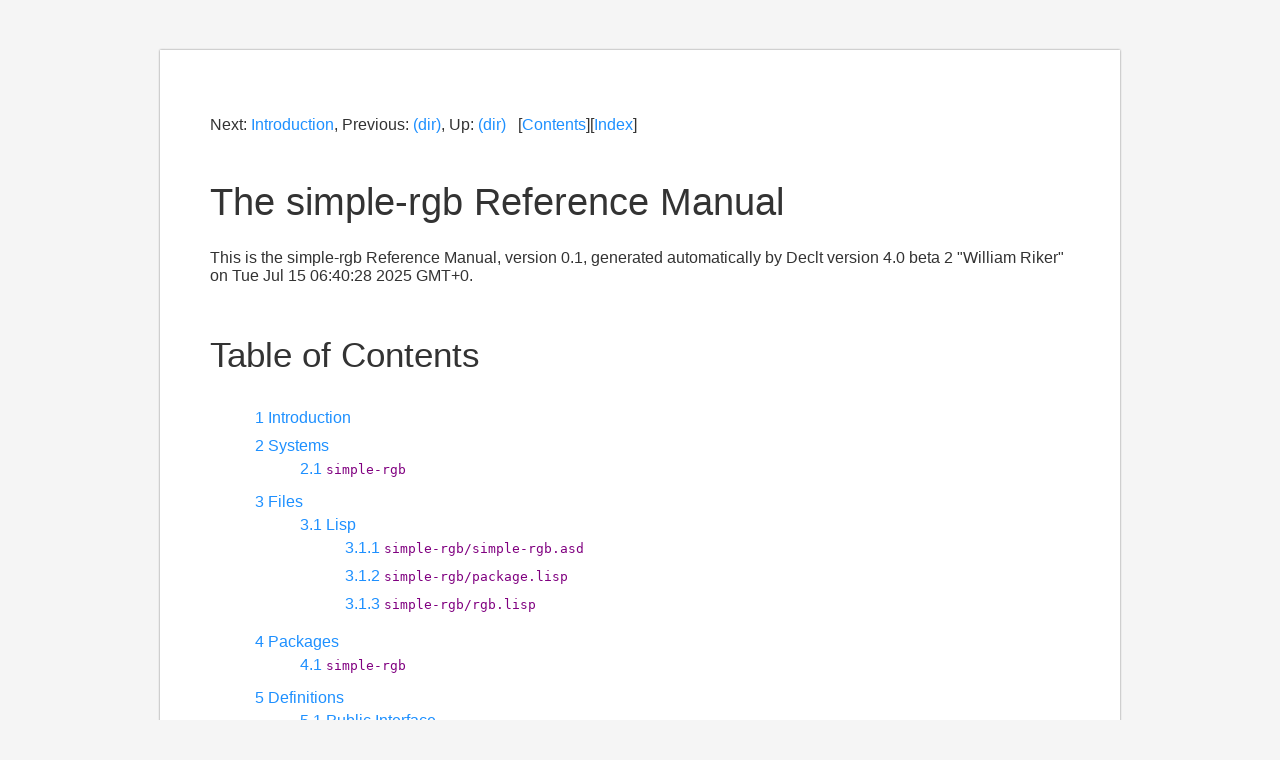

--- FILE ---
content_type: text/html; charset=utf-8
request_url: https://quickref.common-lisp.net/simple-rgb.html
body_size: 6332
content:
<!DOCTYPE html>
<html>
<!-- Created by GNU Texinfo 7.0, https://www.gnu.org/software/texinfo/ -->
<head>
<meta http-equiv="Content-Type" content="text/html; charset=utf-8">
<title>The simple-rgb Reference Manual</title>

<meta name="description" content="The simple-rgb Reference Manual, version 0.1.">
<meta name="keywords" content="The simple-rgb Reference Manual">
<meta name="resource-type" content="document">
<meta name="distribution" content="global">
<meta name="Generator" content="makeinfo">
<meta name="viewport" content="width=device-width,initial-scale=1">

<link href="#Top" rel="start" title="Top">
<link href="#Indexes" rel="index" title="Indexes">
<link href="#SEC_Contents" rel="contents" title="Table of Contents">
<link href="dir.html#Top" rel="up" title="(dir)">
<link href="#Introduction" rel="next" title="Introduction">
<link href="dir.html#Top" rel="prev" title="(dir)">
<style type="text/css">
<!--
a.copiable-link {visibility: hidden; text-decoration: none; line-height: 0em}
a.summary-letter-printindex {text-decoration: none}
span.r {font-family: initial; font-weight: normal; font-style: normal}
span:hover a.copiable-link {visibility: visible}
strong.def-name {font-family: monospace; font-weight: bold; font-size: larger}
td.printindex-index-entry {vertical-align: top}
td.printindex-index-section {vertical-align: top}
th.entries-header-printindex {text-align:left}
th.sections-header-printindex {text-align:left}
ul.mark-bullet {list-style-type: disc}
ul.toc-numbered-mark {list-style: none}
-->
</style>
<link rel="stylesheet" type="text/css" href="./document.css">


</head>

<body lang="en">










































<div class="top-level-extent" id="Top">
<div class="nav-panel">
<p>
Next: <a href="#Introduction" accesskey="n" rel="next">Introduction</a>, Previous: <a href="dir.html#Top" accesskey="p" rel="prev">(dir)</a>, Up: <a href="dir.html#Top" accesskey="u" rel="up">(dir)</a> &nbsp; [<a href="#SEC_Contents" title="Table of contents" rel="contents">Contents</a>][<a href="#Indexes" title="Index" rel="index">Index</a>]</p>
</div>
<h1 class="top" id="The-simple_002drgb-Reference-Manual">The simple-rgb Reference Manual</h1>
<p>This is the simple-rgb Reference Manual, version 0.1,
generated automatically by Declt version 4.0 beta 2 &quot;William Riker&quot;
on Tue Jul 15 06:40:28 2025 GMT+0.
</p>



<div class="element-contents" id="SEC_Contents">
<h2 class="contents-heading">Table of Contents</h2>

<div class="contents">

<ul class="toc-numbered-mark">
  <li><a id="toc-Introduction-1" href="#Introduction">1 Introduction</a></li>
  <li><a id="toc-Systems-1" href="#Systems">2 Systems</a>
  <ul class="toc-numbered-mark">
    <li><a id="toc-simple_002drgb" href="#The-simple_002drgb-system">2.1 <code class="t">simple-rgb</code></a></li>
  </ul></li>
  <li><a id="toc-Files-1" href="#Files">3 Files</a>
  <ul class="toc-numbered-mark">
    <li><a id="toc-Lisp" href="#Lisp-files">3.1 Lisp</a>
    <ul class="toc-numbered-mark">
      <li><a id="toc-simple_002drgb_002fsimple_002drgb_002easd" href="#The-simple_002drgb_002fsimple_002drgb_2024asd-file">3.1.1 <code class="t">simple-rgb/simple-rgb.asd</code></a></li>
      <li><a id="toc-simple_002drgb_002fpackage_002elisp" href="#The-simple_002drgb_002fpackage_2024lisp-file">3.1.2 <code class="t">simple-rgb/package.lisp</code></a></li>
      <li><a id="toc-simple_002drgb_002frgb_002elisp" href="#The-simple_002drgb_002frgb_2024lisp-file">3.1.3 <code class="t">simple-rgb/rgb.lisp</code></a></li>
    </ul></li>
  </ul></li>
  <li><a id="toc-Packages-1" href="#Packages">4 Packages</a>
  <ul class="toc-numbered-mark">
    <li><a id="toc-simple_002drgb-1" href="#The-simple_002drgb-package">4.1 <code class="t">simple-rgb</code></a></li>
  </ul></li>
  <li><a id="toc-Definitions-1" href="#Definitions">5 Definitions</a>
  <ul class="toc-numbered-mark">
    <li><a id="toc-Public-Interface-1" href="#Public-Interface">5.1 Public Interface</a>
    <ul class="toc-numbered-mark">
      <li><a id="toc-Ordinary-functions" href="#Public-ordinary-functions">5.1.1 Ordinary functions</a></li>
      <li><a id="toc-Conditions" href="#Public-conditions">5.1.2 Conditions</a></li>
      <li><a id="toc-Types" href="#Public-types">5.1.3 Types</a></li>
    </ul></li>
    <li><a id="toc-Internals-1" href="#Internals">5.2 Internals</a>
    <ul class="toc-numbered-mark">
      <li><a id="toc-Special-variables" href="#Private-special-variables">5.2.1 Special variables</a></li>
      <li><a id="toc-Generic-functions" href="#Private-generic-functions">5.2.2 Generic functions</a></li>
    </ul></li>
  </ul></li>
  <li><a id="toc-Indexes-1" href="#Indexes">Appendix A Indexes</a>
  <ul class="toc-numbered-mark">
    <li><a id="toc-Concepts" href="#Concept-index" rel="index">A.1 Concepts</a></li>
    <li><a id="toc-Functions" href="#Function-index" rel="index">A.2 Functions</a></li>
    <li><a id="toc-Variables" href="#Variable-index" rel="index">A.3 Variables</a></li>
    <li><a id="toc-Data-types" href="#Data-type-index" rel="index">A.4 Data types</a></li>
  </ul></li>
</ul>
</div>
</div>
<hr>
<div class="chapter-level-extent" id="Introduction">
<div class="nav-panel">
<p>
Next: <a href="#Systems" accesskey="n" rel="next">Systems</a>, Previous: <a href="#Top" accesskey="p" rel="prev">The simple-rgb Reference Manual</a>, Up: <a href="#Top" accesskey="u" rel="up">The simple-rgb Reference Manual</a> &nbsp; [<a href="#SEC_Contents" title="Table of contents" rel="contents">Contents</a>][<a href="#Indexes" title="Index" rel="index">Index</a>]</p>
</div>
<h2 class="chapter" id="Introduction-1">1 Introduction</h2>



<hr>
</div>
<div class="chapter-level-extent" id="Systems">
<div class="nav-panel">
<p>
Next: <a href="#Files" accesskey="n" rel="next">Files</a>, Previous: <a href="#Introduction" accesskey="p" rel="prev">Introduction</a>, Up: <a href="#Top" accesskey="u" rel="up">The simple-rgb Reference Manual</a> &nbsp; [<a href="#SEC_Contents" title="Table of contents" rel="contents">Contents</a>][<a href="#Indexes" title="Index" rel="index">Index</a>]</p>
</div>
<h2 class="chapter" id="Systems-1">2 Systems</h2>
<p>The main system appears first, followed by any subsystem dependency.
</p>


<ul class="mini-toc">
<li><a href="#The-simple_002drgb-system" accesskey="1"><code class="t">simple-rgb</code></a></li>
</ul>
<hr>
<div class="section-level-extent" id="The-simple_002drgb-system">
<div class="nav-panel">
<p>
Previous: <a href="#Systems" accesskey="p" rel="prev">Systems</a>, Up: <a href="#Systems" accesskey="u" rel="up">Systems</a> &nbsp; [<a href="#SEC_Contents" title="Table of contents" rel="contents">Contents</a>][<a href="#Indexes" title="Index" rel="index">Index</a>]</p>
</div>
<h3 class="section" id="simple_002drgb">2.1 <code class="t">simple-rgb</code></h3>
<a class="anchor" id="g_t_27681_2769"></a><a class="index-entry-id" id="index-simple_002drgb"></a>
<a class="index-entry-id" id="index-System_002c-simple_002drgb"></a>
<p>simple manipulation of {X|HT}ML RGB values
</p><dl class="table">
<dt><strong class="strong">Maintainer</strong></dt>
<dd><p>William S. Annis &lt;<a class="email" href="mailto:wm.annis@gmail.com">wm.annis@gmail.com</a>&gt;
</p></dd>
<dt><strong class="strong">Author</strong></dt>
<dd><p>William S. Annis &lt;<a class="email" href="mailto:wm.annis@gmail.com">wm.annis@gmail.com</a>&gt;
</p></dd>
<dt><strong class="strong">License</strong></dt>
<dd><p>MIT
</p></dd>
<dt><strong class="strong">Version</strong></dt>
<dd><p>0.1
</p></dd>
<dt><strong class="strong">Source</strong></dt>
<dd><p><a class="ref" href="#g_t_27682_2769"><code class="t">simple-rgb.asd</code></a>.
</p></dd>
<dt><strong class="strong">Child Components</strong></dt>
<dd><ul class="itemize mark-bullet">
<li><a class="ref" href="#g_t_27683_2769"><code class="t">package.lisp</code></a> (file).
</li><li><a class="ref" href="#g_t_27684_2769"><code class="t">rgb.lisp</code></a> (file).
</li></ul>
</dd>
</dl>



<hr>
</div>
</div>
<div class="chapter-level-extent" id="Files">
<div class="nav-panel">
<p>
Next: <a href="#Packages" accesskey="n" rel="next">Packages</a>, Previous: <a href="#Systems" accesskey="p" rel="prev">Systems</a>, Up: <a href="#Top" accesskey="u" rel="up">The simple-rgb Reference Manual</a> &nbsp; [<a href="#SEC_Contents" title="Table of contents" rel="contents">Contents</a>][<a href="#Indexes" title="Index" rel="index">Index</a>]</p>
</div>
<h2 class="chapter" id="Files-1">3 Files</h2>
<p>Files are sorted by type and then listed depth-first from the systems
components trees.
</p>


<ul class="mini-toc">
<li><a href="#Lisp-files" accesskey="1">Lisp</a></li>
</ul>
<hr>
<div class="section-level-extent" id="Lisp-files">
<div class="nav-panel">
<p>
Previous: <a href="#Files" accesskey="p" rel="prev">Files</a>, Up: <a href="#Files" accesskey="u" rel="up">Files</a> &nbsp; [<a href="#SEC_Contents" title="Table of contents" rel="contents">Contents</a>][<a href="#Indexes" title="Index" rel="index">Index</a>]</p>
</div>
<h3 class="section" id="Lisp">3.1 Lisp</h3>

<ul class="mini-toc">
<li><a href="#The-simple_002drgb_002fsimple_002drgb_2024asd-file" accesskey="1"><code class="t">simple-rgb/simple-rgb.asd</code></a></li>
<li><a href="#The-simple_002drgb_002fpackage_2024lisp-file" accesskey="2"><code class="t">simple-rgb/package.lisp</code></a></li>
<li><a href="#The-simple_002drgb_002frgb_2024lisp-file" accesskey="3"><code class="t">simple-rgb/rgb.lisp</code></a></li>
</ul>
<hr>
<div class="subsection-level-extent" id="The-simple_002drgb_002fsimple_002drgb_2024asd-file">
<div class="nav-panel">
<p>
Next: <a href="#The-simple_002drgb_002fpackage_2024lisp-file" accesskey="n" rel="next"><code class="t">simple-rgb/package.lisp</code></a>, Previous: <a href="#Lisp-files" accesskey="p" rel="prev">Lisp</a>, Up: <a href="#Lisp-files" accesskey="u" rel="up">Lisp</a> &nbsp; [<a href="#SEC_Contents" title="Table of contents" rel="contents">Contents</a>][<a href="#Indexes" title="Index" rel="index">Index</a>]</p>
</div>
<h4 class="subsection" id="simple_002drgb_002fsimple_002drgb_002easd">3.1.1 <code class="t">simple-rgb/simple-rgb.asd</code></h4>
<a class="anchor" id="g_t_27682_2769"></a><a class="index-entry-id" id="index-simple_002drgb_002easd"></a>
<a class="index-entry-id" id="index-File_002c-simple_002drgb_002easd"></a>
<dl class="table">
<dt><strong class="strong">Source</strong></dt>
<dd><p><a class="ref" href="#g_t_27682_2769"><code class="t">simple-rgb.asd</code></a>.
</p></dd>
<dt><strong class="strong">Parent Component</strong></dt>
<dd><p><a class="ref" href="#g_t_27681_2769"><code class="t">simple-rgb</code></a> (system).
</p></dd>
<dt><strong class="strong">ASDF Systems</strong></dt>
<dd><p><a class="ref" href="#g_t_27681_2769"><code class="t">simple-rgb</code></a>.
</p></dd>
</dl>

<hr>
</div>
<div class="subsection-level-extent" id="The-simple_002drgb_002fpackage_2024lisp-file">
<div class="nav-panel">
<p>
Next: <a href="#The-simple_002drgb_002frgb_2024lisp-file" accesskey="n" rel="next"><code class="t">simple-rgb/rgb.lisp</code></a>, Previous: <a href="#The-simple_002drgb_002fsimple_002drgb_2024asd-file" accesskey="p" rel="prev"><code class="t">simple-rgb/simple-rgb.asd</code></a>, Up: <a href="#Lisp-files" accesskey="u" rel="up">Lisp</a> &nbsp; [<a href="#SEC_Contents" title="Table of contents" rel="contents">Contents</a>][<a href="#Indexes" title="Index" rel="index">Index</a>]</p>
</div>
<h4 class="subsection" id="simple_002drgb_002fpackage_002elisp">3.1.2 <code class="t">simple-rgb/package.lisp</code></h4>
<a class="anchor" id="g_t_27683_2769"></a><a class="index-entry-id" id="index-package_002elisp"></a>
<a class="index-entry-id" id="index-File_002c-package_002elisp"></a>
<dl class="table">
<dt><strong class="strong">Source</strong></dt>
<dd><p><a class="ref" href="#g_t_27682_2769"><code class="t">simple-rgb.asd</code></a>.
</p></dd>
<dt><strong class="strong">Parent Component</strong></dt>
<dd><p><a class="ref" href="#g_t_27681_2769"><code class="t">simple-rgb</code></a> (system).
</p></dd>
<dt><strong class="strong">Packages</strong></dt>
<dd><p><a class="ref" href="#g_t_27685_2769"><code class="t">simple-rgb</code></a>.
</p></dd>
</dl>

<hr>
</div>
<div class="subsection-level-extent" id="The-simple_002drgb_002frgb_2024lisp-file">
<div class="nav-panel">
<p>
Previous: <a href="#The-simple_002drgb_002fpackage_2024lisp-file" accesskey="p" rel="prev"><code class="t">simple-rgb/package.lisp</code></a>, Up: <a href="#Lisp-files" accesskey="u" rel="up">Lisp</a> &nbsp; [<a href="#SEC_Contents" title="Table of contents" rel="contents">Contents</a>][<a href="#Indexes" title="Index" rel="index">Index</a>]</p>
</div>
<h4 class="subsection" id="simple_002drgb_002frgb_002elisp">3.1.3 <code class="t">simple-rgb/rgb.lisp</code></h4>
<a class="anchor" id="g_t_27684_2769"></a><a class="index-entry-id" id="index-rgb_002elisp"></a>
<a class="index-entry-id" id="index-File_002c-rgb_002elisp"></a>
<dl class="table">
<dt><strong class="strong">Dependency</strong></dt>
<dd><p><a class="ref" href="#g_t_27683_2769"><code class="t">package.lisp</code></a> (file).
</p></dd>
<dt><strong class="strong">Source</strong></dt>
<dd><p><a class="ref" href="#g_t_27682_2769"><code class="t">simple-rgb.asd</code></a>.
</p></dd>
<dt><strong class="strong">Parent Component</strong></dt>
<dd><p><a class="ref" href="#g_t_27681_2769"><code class="t">simple-rgb</code></a> (system).
</p></dd>
<dt><strong class="strong">Public Interface</strong></dt>
<dd><ul class="itemize mark-bullet">
<li><a class="ref" href="#g_t_27688_2769"><code class="t">complement-rgb</code></a> (function).
</li><li><a class="ref" href="#g_t_276815_2769"><code class="t">contrast-rgb</code></a> (function).
</li><li><a class="ref" href="#g_t_276810_2769"><code class="t">darken-rgb</code></a> (function).
</li><li><a class="ref" href="#g_t_27686_2769"><code class="t">darken-rgb!</code></a> (function).
</li><li><a class="ref" href="#g_t_27689_2769"><code class="t">greyscale-rgb</code></a> (function).
</li><li><a class="ref" href="#g_t_276817_2769"><code class="t">hsv</code></a> (function).
</li><li><a class="ref" href="#g_t_276818_2769"><code class="t">hsv</code></a> (type).
</li><li><a class="ref" href="#g_t_276826_2769"><code class="t">hsv-&gt;rgb</code></a> (function).
</li><li><a class="ref" href="#g_t_276811_2769"><code class="t">hsv-type-error</code></a> (condition).
</li><li><a class="ref" href="#g_t_276823_2769"><code class="t">invert-rgb</code></a> (function).
</li><li><a class="ref" href="#g_t_276813_2769"><code class="t">lighten-rgb</code></a> (function).
</li><li><a class="ref" href="#g_t_27687_2769"><code class="t">lighten-rgb!</code></a> (function).
</li><li><a class="ref" href="#g_t_276821_2769"><code class="t">mix-rgb</code></a> (function).
</li><li><a class="ref" href="#g_t_276824_2769"><code class="t">mix-rgb!</code></a> (function).
</li><li><a class="ref" href="#g_t_276814_2769"><code class="t">parse</code></a> (function).
</li><li><a class="ref" href="#g_t_276819_2769"><code class="t">rgb</code></a> (function).
</li><li><a class="ref" href="#g_t_276820_2769"><code class="t">rgb</code></a> (type).
</li><li><a class="ref" href="#g_t_276827_2769"><code class="t">rgb-&gt;hsv</code></a> (function).
</li><li><a class="ref" href="#g_t_276822_2769"><code class="t">rgb=</code></a> (function).
</li><li><a class="ref" href="#g_t_276828_2769"><code class="t">rotate-hsv</code></a> (function).
</li><li><a class="ref" href="#g_t_276816_2769"><code class="t">rotate-rgb</code></a> (function).
</li><li><a class="ref" href="#g_t_276825_2769"><code class="t">xmlify-rgb</code></a> (function).
</li></ul>
</dd>
<dt><strong class="strong">Internals</strong></dt>
<dd><ul class="itemize mark-bullet">
<li><a class="ref" href="#g_t_276829_2769"><code class="t">+rgb-black+</code></a> (special variable).
</li><li><a class="ref" href="#g_t_276830_2769"><code class="t">+rgb-white+</code></a> (special variable).
</li><li><a class="ref" href="#g_t_276832_2769"><code class="t">bugged-hsv-vector</code></a> (reader method).
</li><li><a class="ref" href="#g_t_276834_2769"><code class="t">(setf bugged-hsv-vector)</code></a> (writer method).
</li></ul>
</dd>
</dl>



<hr>
</div>
</div>
</div>
<div class="chapter-level-extent" id="Packages">
<div class="nav-panel">
<p>
Next: <a href="#Definitions" accesskey="n" rel="next">Definitions</a>, Previous: <a href="#Files" accesskey="p" rel="prev">Files</a>, Up: <a href="#Top" accesskey="u" rel="up">The simple-rgb Reference Manual</a> &nbsp; [<a href="#SEC_Contents" title="Table of contents" rel="contents">Contents</a>][<a href="#Indexes" title="Index" rel="index">Index</a>]</p>
</div>
<h2 class="chapter" id="Packages-1">4 Packages</h2>
<p>Packages are listed by definition order.
</p>


<ul class="mini-toc">
<li><a href="#The-simple_002drgb-package" accesskey="1"><code class="t">simple-rgb</code></a></li>
</ul>
<hr>
<div class="section-level-extent" id="The-simple_002drgb-package">
<div class="nav-panel">
<p>
Previous: <a href="#Packages" accesskey="p" rel="prev">Packages</a>, Up: <a href="#Packages" accesskey="u" rel="up">Packages</a> &nbsp; [<a href="#SEC_Contents" title="Table of contents" rel="contents">Contents</a>][<a href="#Indexes" title="Index" rel="index">Index</a>]</p>
</div>
<h3 class="section" id="simple_002drgb-1">4.1 <code class="t">simple-rgb</code></h3>
<a class="anchor" id="g_t_27685_2769"></a><a class="index-entry-id" id="index-simple_002drgb-1"></a>
<a class="index-entry-id" id="index-Package_002c-simple_002drgb"></a>
<dl class="table">
<dt><strong class="strong">Source</strong></dt>
<dd><p><a class="ref" href="#g_t_27683_2769"><code class="t">package.lisp</code></a>.
</p></dd>
<dt><strong class="strong">Nickname</strong></dt>
<dd><p><code class="t">rgb</code>
</p></dd>
<dt><strong class="strong">Use List</strong></dt>
<dd><p><code class="t">common-lisp</code>.
</p></dd>
<dt><strong class="strong">Public Interface</strong></dt>
<dd><ul class="itemize mark-bullet">
<li><a class="ref" href="#g_t_27688_2769"><code class="t">complement-rgb</code></a> (function).
</li><li><a class="ref" href="#g_t_276815_2769"><code class="t">contrast-rgb</code></a> (function).
</li><li><a class="ref" href="#g_t_276810_2769"><code class="t">darken-rgb</code></a> (function).
</li><li><a class="ref" href="#g_t_27686_2769"><code class="t">darken-rgb!</code></a> (function).
</li><li><a class="ref" href="#g_t_27689_2769"><code class="t">greyscale-rgb</code></a> (function).
</li><li><a class="ref" href="#g_t_276817_2769"><code class="t">hsv</code></a> (function).
</li><li><a class="ref" href="#g_t_276818_2769"><code class="t">hsv</code></a> (type).
</li><li><a class="ref" href="#g_t_276826_2769"><code class="t">hsv-&gt;rgb</code></a> (function).
</li><li><a class="ref" href="#g_t_276811_2769"><code class="t">hsv-type-error</code></a> (condition).
</li><li><a class="ref" href="#g_t_276823_2769"><code class="t">invert-rgb</code></a> (function).
</li><li><a class="ref" href="#g_t_276813_2769"><code class="t">lighten-rgb</code></a> (function).
</li><li><a class="ref" href="#g_t_27687_2769"><code class="t">lighten-rgb!</code></a> (function).
</li><li><a class="ref" href="#g_t_276821_2769"><code class="t">mix-rgb</code></a> (function).
</li><li><a class="ref" href="#g_t_276824_2769"><code class="t">mix-rgb!</code></a> (function).
</li><li><a class="ref" href="#g_t_276814_2769"><code class="t">parse</code></a> (function).
</li><li><a class="ref" href="#g_t_276819_2769"><code class="t">rgb</code></a> (function).
</li><li><a class="ref" href="#g_t_276820_2769"><code class="t">rgb</code></a> (type).
</li><li><a class="ref" href="#g_t_276827_2769"><code class="t">rgb-&gt;hsv</code></a> (function).
</li><li><a class="ref" href="#g_t_276822_2769"><code class="t">rgb=</code></a> (function).
</li><li><a class="ref" href="#g_t_276828_2769"><code class="t">rotate-hsv</code></a> (function).
</li><li><a class="ref" href="#g_t_276816_2769"><code class="t">rotate-rgb</code></a> (function).
</li><li><a class="ref" href="#g_t_276825_2769"><code class="t">xmlify-rgb</code></a> (function).
</li></ul>
</dd>
<dt><strong class="strong">Internals</strong></dt>
<dd><ul class="itemize mark-bullet">
<li><a class="ref" href="#g_t_276829_2769"><code class="t">+rgb-black+</code></a> (special variable).
</li><li><a class="ref" href="#g_t_276830_2769"><code class="t">+rgb-white+</code></a> (special variable).
</li><li><a class="ref" href="#g_t_276831_2769"><code class="t">bugged-hsv-vector</code></a> (generic reader).
</li><li><a class="ref" href="#g_t_276833_2769"><code class="t">(setf bugged-hsv-vector)</code></a> (generic writer).
</li></ul>
</dd>
</dl>



<hr>
</div>
</div>
<div class="chapter-level-extent" id="Definitions">
<div class="nav-panel">
<p>
Next: <a href="#Indexes" accesskey="n" rel="next">Indexes</a>, Previous: <a href="#Packages" accesskey="p" rel="prev">Packages</a>, Up: <a href="#Top" accesskey="u" rel="up">The simple-rgb Reference Manual</a> &nbsp; [<a href="#SEC_Contents" title="Table of contents" rel="contents">Contents</a>][<a href="#Indexes" title="Index" rel="index">Index</a>]</p>
</div>
<h2 class="chapter" id="Definitions-1">5 Definitions</h2>
<p>Definitions are sorted by export status, category, package, and then by
lexicographic order.
</p>


<ul class="mini-toc">
<li><a href="#Public-Interface" accesskey="1">Public Interface</a></li>
<li><a href="#Internals" accesskey="2">Internals</a></li>
</ul>
<hr>
<div class="section-level-extent" id="Public-Interface">
<div class="nav-panel">
<p>
Next: <a href="#Internals" accesskey="n" rel="next">Internals</a>, Previous: <a href="#Definitions" accesskey="p" rel="prev">Definitions</a>, Up: <a href="#Definitions" accesskey="u" rel="up">Definitions</a> &nbsp; [<a href="#SEC_Contents" title="Table of contents" rel="contents">Contents</a>][<a href="#Indexes" title="Index" rel="index">Index</a>]</p>
</div>
<h3 class="section" id="Public-Interface-1">5.1 Public Interface</h3>

<ul class="mini-toc">
<li><a href="#Public-ordinary-functions" accesskey="1">Ordinary functions</a></li>
<li><a href="#Public-conditions" accesskey="2">Conditions</a></li>
<li><a href="#Public-types" accesskey="3">Types</a></li>
</ul>
<hr>
<div class="subsection-level-extent" id="Public-ordinary-functions">
<div class="nav-panel">
<p>
Next: <a href="#Public-conditions" accesskey="n" rel="next">Conditions</a>, Previous: <a href="#Public-Interface" accesskey="p" rel="prev">Public Interface</a>, Up: <a href="#Public-Interface" accesskey="u" rel="up">Public Interface</a> &nbsp; [<a href="#SEC_Contents" title="Table of contents" rel="contents">Contents</a>][<a href="#Indexes" title="Index" rel="index">Index</a>]</p>
</div>
<h4 class="subsection" id="Ordinary-functions">5.1.1 Ordinary functions</h4>
<dl class="first-deffn">
<dt class="deffn" id="index-complement_002drgb"><span class="category-def">Function: </span><span><strong class="def-name">complement-rgb</strong> <var class="def-var-arguments">(a)</var><a class="copiable-link" href='#index-complement_002drgb'> &para;</a></span></dt>
<dd><a class="anchor" id="g_t_27688_2769"></a><a class="index-entry-id" id="index-Function_002c-complement_002drgb"></a>
<dl class="table">
<dt><strong class="strong">Package</strong></dt>
<dd><p><a class="ref" href="#g_t_27685_2769"><code class="t">simple-rgb</code></a>.
</p></dd>
<dt><strong class="strong">Source</strong></dt>
<dd><p><a class="ref" href="#g_t_27684_2769"><code class="t">rgb.lisp</code></a>.
</p></dd>
</dl>
</dd></dl>
<dl class="first-deffn">
<dt class="deffn" id="index-contrast_002drgb"><span class="category-def">Function: </span><span><strong class="def-name">contrast-rgb</strong> <var class="def-var-arguments">(a &amp;optional cut)</var><a class="copiable-link" href='#index-contrast_002drgb'> &para;</a></span></dt>
<dd><a class="anchor" id="g_t_276815_2769"></a><a class="index-entry-id" id="index-Function_002c-contrast_002drgb"></a>
<dl class="table">
<dt><strong class="strong">Package</strong></dt>
<dd><p><a class="ref" href="#g_t_27685_2769"><code class="t">simple-rgb</code></a>.
</p></dd>
<dt><strong class="strong">Source</strong></dt>
<dd><p><a class="ref" href="#g_t_27684_2769"><code class="t">rgb.lisp</code></a>.
</p></dd>
</dl>
</dd></dl>
<dl class="first-deffn">
<dt class="deffn" id="index-darken_002drgb"><span class="category-def">Function: </span><span><strong class="def-name">darken-rgb</strong> <var class="def-var-arguments">(a &amp;key alpha)</var><a class="copiable-link" href='#index-darken_002drgb'> &para;</a></span></dt>
<dd><a class="anchor" id="g_t_276810_2769"></a><a class="index-entry-id" id="index-Function_002c-darken_002drgb"></a>
<dl class="table">
<dt><strong class="strong">Package</strong></dt>
<dd><p><a class="ref" href="#g_t_27685_2769"><code class="t">simple-rgb</code></a>.
</p></dd>
<dt><strong class="strong">Source</strong></dt>
<dd><p><a class="ref" href="#g_t_27684_2769"><code class="t">rgb.lisp</code></a>.
</p></dd>
</dl>
</dd></dl>
<dl class="first-deffn">
<dt class="deffn" id="index-darken_002drgb_0021"><span class="category-def">Function: </span><span><strong class="def-name">darken-rgb!</strong> <var class="def-var-arguments">(a &amp;key alpha)</var><a class="copiable-link" href='#index-darken_002drgb_0021'> &para;</a></span></dt>
<dd><a class="anchor" id="g_t_27686_2769"></a><a class="index-entry-id" id="index-Function_002c-darken_002drgb_0021"></a>
<dl class="table">
<dt><strong class="strong">Package</strong></dt>
<dd><p><a class="ref" href="#g_t_27685_2769"><code class="t">simple-rgb</code></a>.
</p></dd>
<dt><strong class="strong">Source</strong></dt>
<dd><p><a class="ref" href="#g_t_27684_2769"><code class="t">rgb.lisp</code></a>.
</p></dd>
</dl>
</dd></dl>
<dl class="first-deffn">
<dt class="deffn" id="index-greyscale_002drgb"><span class="category-def">Function: </span><span><strong class="def-name">greyscale-rgb</strong> <var class="def-var-arguments">(a)</var><a class="copiable-link" href='#index-greyscale_002drgb'> &para;</a></span></dt>
<dd><a class="anchor" id="g_t_27689_2769"></a><a class="index-entry-id" id="index-Function_002c-greyscale_002drgb"></a>
<dl class="table">
<dt><strong class="strong">Package</strong></dt>
<dd><p><a class="ref" href="#g_t_27685_2769"><code class="t">simple-rgb</code></a>.
</p></dd>
<dt><strong class="strong">Source</strong></dt>
<dd><p><a class="ref" href="#g_t_27684_2769"><code class="t">rgb.lisp</code></a>.
</p></dd>
</dl>
</dd></dl>
<dl class="first-deffn">
<dt class="deffn" id="index-hsv"><span class="category-def">Function: </span><span><strong class="def-name">hsv</strong> <var class="def-var-arguments">(h s v)</var><a class="copiable-link" href='#index-hsv'> &para;</a></span></dt>
<dd><a class="anchor" id="g_t_276817_2769"></a><a class="index-entry-id" id="index-Function_002c-hsv"></a>
<dl class="table">
<dt><strong class="strong">Package</strong></dt>
<dd><p><a class="ref" href="#g_t_27685_2769"><code class="t">simple-rgb</code></a>.
</p></dd>
<dt><strong class="strong">Source</strong></dt>
<dd><p><a class="ref" href="#g_t_27684_2769"><code class="t">rgb.lisp</code></a>.
</p></dd>
</dl>
</dd></dl>
<dl class="first-deffn">
<dt class="deffn" id="index-hsv_002d_003ergb"><span class="category-def">Function: </span><span><strong class="def-name">hsv-&gt;rgb</strong> <var class="def-var-arguments">(a)</var><a class="copiable-link" href='#index-hsv_002d_003ergb'> &para;</a></span></dt>
<dd><a class="anchor" id="g_t_276826_2769"></a><a class="index-entry-id" id="index-Function_002c-hsv_002d_003ergb"></a>
<dl class="table">
<dt><strong class="strong">Package</strong></dt>
<dd><p><a class="ref" href="#g_t_27685_2769"><code class="t">simple-rgb</code></a>.
</p></dd>
<dt><strong class="strong">Source</strong></dt>
<dd><p><a class="ref" href="#g_t_27684_2769"><code class="t">rgb.lisp</code></a>.
</p></dd>
</dl>
</dd></dl>
<dl class="first-deffn">
<dt class="deffn" id="index-invert_002drgb"><span class="category-def">Function: </span><span><strong class="def-name">invert-rgb</strong> <var class="def-var-arguments">(a)</var><a class="copiable-link" href='#index-invert_002drgb'> &para;</a></span></dt>
<dd><a class="anchor" id="g_t_276823_2769"></a><a class="index-entry-id" id="index-Function_002c-invert_002drgb"></a>
<dl class="table">
<dt><strong class="strong">Package</strong></dt>
<dd><p><a class="ref" href="#g_t_27685_2769"><code class="t">simple-rgb</code></a>.
</p></dd>
<dt><strong class="strong">Source</strong></dt>
<dd><p><a class="ref" href="#g_t_27684_2769"><code class="t">rgb.lisp</code></a>.
</p></dd>
</dl>
</dd></dl>
<dl class="first-deffn">
<dt class="deffn" id="index-lighten_002drgb"><span class="category-def">Function: </span><span><strong class="def-name">lighten-rgb</strong> <var class="def-var-arguments">(a &amp;key alpha)</var><a class="copiable-link" href='#index-lighten_002drgb'> &para;</a></span></dt>
<dd><a class="anchor" id="g_t_276813_2769"></a><a class="index-entry-id" id="index-Function_002c-lighten_002drgb"></a>
<dl class="table">
<dt><strong class="strong">Package</strong></dt>
<dd><p><a class="ref" href="#g_t_27685_2769"><code class="t">simple-rgb</code></a>.
</p></dd>
<dt><strong class="strong">Source</strong></dt>
<dd><p><a class="ref" href="#g_t_27684_2769"><code class="t">rgb.lisp</code></a>.
</p></dd>
</dl>
</dd></dl>
<dl class="first-deffn">
<dt class="deffn" id="index-lighten_002drgb_0021"><span class="category-def">Function: </span><span><strong class="def-name">lighten-rgb!</strong> <var class="def-var-arguments">(a &amp;key alpha)</var><a class="copiable-link" href='#index-lighten_002drgb_0021'> &para;</a></span></dt>
<dd><a class="anchor" id="g_t_27687_2769"></a><a class="index-entry-id" id="index-Function_002c-lighten_002drgb_0021"></a>
<dl class="table">
<dt><strong class="strong">Package</strong></dt>
<dd><p><a class="ref" href="#g_t_27685_2769"><code class="t">simple-rgb</code></a>.
</p></dd>
<dt><strong class="strong">Source</strong></dt>
<dd><p><a class="ref" href="#g_t_27684_2769"><code class="t">rgb.lisp</code></a>.
</p></dd>
</dl>
</dd></dl>
<dl class="first-deffn">
<dt class="deffn" id="index-mix_002drgb"><span class="category-def">Function: </span><span><strong class="def-name">mix-rgb</strong> <var class="def-var-arguments">(a b &amp;key alpha)</var><a class="copiable-link" href='#index-mix_002drgb'> &para;</a></span></dt>
<dd><a class="anchor" id="g_t_276821_2769"></a><a class="index-entry-id" id="index-Function_002c-mix_002drgb"></a>
<dl class="table">
<dt><strong class="strong">Package</strong></dt>
<dd><p><a class="ref" href="#g_t_27685_2769"><code class="t">simple-rgb</code></a>.
</p></dd>
<dt><strong class="strong">Source</strong></dt>
<dd><p><a class="ref" href="#g_t_27684_2769"><code class="t">rgb.lisp</code></a>.
</p></dd>
</dl>
</dd></dl>
<dl class="first-deffn">
<dt class="deffn" id="index-mix_002drgb_0021"><span class="category-def">Function: </span><span><strong class="def-name">mix-rgb!</strong> <var class="def-var-arguments">(a b &amp;key alpha)</var><a class="copiable-link" href='#index-mix_002drgb_0021'> &para;</a></span></dt>
<dd><a class="anchor" id="g_t_276824_2769"></a><a class="index-entry-id" id="index-Function_002c-mix_002drgb_0021"></a>
<dl class="table">
<dt><strong class="strong">Package</strong></dt>
<dd><p><a class="ref" href="#g_t_27685_2769"><code class="t">simple-rgb</code></a>.
</p></dd>
<dt><strong class="strong">Source</strong></dt>
<dd><p><a class="ref" href="#g_t_27684_2769"><code class="t">rgb.lisp</code></a>.
</p></dd>
</dl>
</dd></dl>
<dl class="first-deffn">
<dt class="deffn" id="index-parse"><span class="category-def">Function: </span><span><strong class="def-name">parse</strong> <var class="def-var-arguments">(string)</var><a class="copiable-link" href='#index-parse'> &para;</a></span></dt>
<dd><a class="anchor" id="g_t_276814_2769"></a><a class="index-entry-id" id="index-Function_002c-parse"></a>
<dl class="table">
<dt><strong class="strong">Package</strong></dt>
<dd><p><a class="ref" href="#g_t_27685_2769"><code class="t">simple-rgb</code></a>.
</p></dd>
<dt><strong class="strong">Source</strong></dt>
<dd><p><a class="ref" href="#g_t_27684_2769"><code class="t">rgb.lisp</code></a>.
</p></dd>
</dl>
</dd></dl>
<dl class="first-deffn">
<dt class="deffn" id="index-rgb"><span class="category-def">Function: </span><span><strong class="def-name">rgb</strong> <var class="def-var-arguments">(r g b)</var><a class="copiable-link" href='#index-rgb'> &para;</a></span></dt>
<dd><a class="anchor" id="g_t_276819_2769"></a><a class="index-entry-id" id="index-Function_002c-rgb"></a>
<dl class="table">
<dt><strong class="strong">Package</strong></dt>
<dd><p><a class="ref" href="#g_t_27685_2769"><code class="t">simple-rgb</code></a>.
</p></dd>
<dt><strong class="strong">Source</strong></dt>
<dd><p><a class="ref" href="#g_t_27684_2769"><code class="t">rgb.lisp</code></a>.
</p></dd>
</dl>
</dd></dl>
<dl class="first-deffn">
<dt class="deffn" id="index-rgb_002d_003ehsv"><span class="category-def">Function: </span><span><strong class="def-name">rgb-&gt;hsv</strong> <var class="def-var-arguments">(a)</var><a class="copiable-link" href='#index-rgb_002d_003ehsv'> &para;</a></span></dt>
<dd><a class="anchor" id="g_t_276827_2769"></a><a class="index-entry-id" id="index-Function_002c-rgb_002d_003ehsv"></a>
<dl class="table">
<dt><strong class="strong">Package</strong></dt>
<dd><p><a class="ref" href="#g_t_27685_2769"><code class="t">simple-rgb</code></a>.
</p></dd>
<dt><strong class="strong">Source</strong></dt>
<dd><p><a class="ref" href="#g_t_27684_2769"><code class="t">rgb.lisp</code></a>.
</p></dd>
</dl>
</dd></dl>
<dl class="first-deffn">
<dt class="deffn" id="index-rgb_003d"><span class="category-def">Function: </span><span><strong class="def-name">rgb=</strong> <var class="def-var-arguments">(a b)</var><a class="copiable-link" href='#index-rgb_003d'> &para;</a></span></dt>
<dd><a class="anchor" id="g_t_276822_2769"></a><a class="index-entry-id" id="index-Function_002c-rgb_003d"></a>
<dl class="table">
<dt><strong class="strong">Package</strong></dt>
<dd><p><a class="ref" href="#g_t_27685_2769"><code class="t">simple-rgb</code></a>.
</p></dd>
<dt><strong class="strong">Source</strong></dt>
<dd><p><a class="ref" href="#g_t_27684_2769"><code class="t">rgb.lisp</code></a>.
</p></dd>
</dl>
</dd></dl>
<dl class="first-deffn">
<dt class="deffn" id="index-rotate_002dhsv"><span class="category-def">Function: </span><span><strong class="def-name">rotate-hsv</strong> <var class="def-var-arguments">(a rotation)</var><a class="copiable-link" href='#index-rotate_002dhsv'> &para;</a></span></dt>
<dd><a class="anchor" id="g_t_276828_2769"></a><a class="index-entry-id" id="index-Function_002c-rotate_002dhsv"></a>
<dl class="table">
<dt><strong class="strong">Package</strong></dt>
<dd><p><a class="ref" href="#g_t_27685_2769"><code class="t">simple-rgb</code></a>.
</p></dd>
<dt><strong class="strong">Source</strong></dt>
<dd><p><a class="ref" href="#g_t_27684_2769"><code class="t">rgb.lisp</code></a>.
</p></dd>
</dl>
</dd></dl>
<dl class="first-deffn">
<dt class="deffn" id="index-rotate_002drgb"><span class="category-def">Function: </span><span><strong class="def-name">rotate-rgb</strong> <var class="def-var-arguments">(a rotation)</var><a class="copiable-link" href='#index-rotate_002drgb'> &para;</a></span></dt>
<dd><a class="anchor" id="g_t_276816_2769"></a><a class="index-entry-id" id="index-Function_002c-rotate_002drgb"></a>
<dl class="table">
<dt><strong class="strong">Package</strong></dt>
<dd><p><a class="ref" href="#g_t_27685_2769"><code class="t">simple-rgb</code></a>.
</p></dd>
<dt><strong class="strong">Source</strong></dt>
<dd><p><a class="ref" href="#g_t_27684_2769"><code class="t">rgb.lisp</code></a>.
</p></dd>
</dl>
</dd></dl>
<dl class="first-deffn">
<dt class="deffn" id="index-xmlify_002drgb"><span class="category-def">Function: </span><span><strong class="def-name">xmlify-rgb</strong> <var class="def-var-arguments">(a &amp;optional stream)</var><a class="copiable-link" href='#index-xmlify_002drgb'> &para;</a></span></dt>
<dd><a class="anchor" id="g_t_276825_2769"></a><a class="index-entry-id" id="index-Function_002c-xmlify_002drgb"></a>
<dl class="table">
<dt><strong class="strong">Package</strong></dt>
<dd><p><a class="ref" href="#g_t_27685_2769"><code class="t">simple-rgb</code></a>.
</p></dd>
<dt><strong class="strong">Source</strong></dt>
<dd><p><a class="ref" href="#g_t_27684_2769"><code class="t">rgb.lisp</code></a>.
</p></dd>
</dl>
</dd></dl>

<hr>
</div>
<div class="subsection-level-extent" id="Public-conditions">
<div class="nav-panel">
<p>
Next: <a href="#Public-types" accesskey="n" rel="next">Types</a>, Previous: <a href="#Public-ordinary-functions" accesskey="p" rel="prev">Ordinary functions</a>, Up: <a href="#Public-Interface" accesskey="u" rel="up">Public Interface</a> &nbsp; [<a href="#SEC_Contents" title="Table of contents" rel="contents">Contents</a>][<a href="#Indexes" title="Index" rel="index">Index</a>]</p>
</div>
<h4 class="subsection" id="Conditions">5.1.2 Conditions</h4>
<dl class="first-deftp">
<dt class="deftp" id="index-hsv_002dtype_002derror"><span class="category-def">Condition: </span><span><strong class="def-name">hsv-type-error</strong><a class="copiable-link" href='#index-hsv_002dtype_002derror'> &para;</a></span></dt>
<dd><a class="anchor" id="g_t_276811_2769"></a><a class="index-entry-id" id="index-Condition_002c-hsv_002dtype_002derror"></a>
<dl class="table">
<dt><strong class="strong">Package</strong></dt>
<dd><p><a class="ref" href="#g_t_27685_2769"><code class="t">simple-rgb</code></a>.
</p></dd>
<dt><strong class="strong">Source</strong></dt>
<dd><p><a class="ref" href="#g_t_27684_2769"><code class="t">rgb.lisp</code></a>.
</p></dd>
<dt><strong class="strong">Direct superclasses</strong></dt>
<dd><p><code class="t">type-error</code>.
</p></dd>
<dt><strong class="strong">Direct methods</strong></dt>
<dd><ul class="itemize mark-bullet">
<li><a class="ref" href="#g_t_276834_2769"><code class="t">(setf bugged-hsv-vector)</code></a>.
</li><li><a class="ref" href="#g_t_276832_2769"><code class="t">bugged-hsv-vector</code></a>.
</li></ul>
</dd>
<dt><strong class="strong">Direct slots</strong></dt>
<dd><dl class="first-defvr">
<dt class="defvr" id="index-bugged_002dvector"><span class="category-def">Slot: </span><span><strong class="def-name">bugged-vector</strong><a class="copiable-link" href='#index-bugged_002dvector'> &para;</a></span></dt>
<dd><a class="anchor" id="g_t_276812_2769"></a><a class="index-entry-id" id="index-Slot_002c-bugged_002dvector"></a>
<dl class="table">
<dt><strong class="strong">Initargs</strong></dt>
<dd><p><code class="t">:bugged</code>
</p></dd>
<dt><strong class="strong">Readers</strong></dt>
<dd><p><a class="ref" href="#g_t_276832_2769"><code class="t">bugged-hsv-vector</code></a>.
</p></dd>
<dt><strong class="strong">Writers</strong></dt>
<dd><p><a class="ref" href="#g_t_276834_2769"><code class="t">(setf bugged-hsv-vector)</code></a>.
</p></dd>
</dl>
</dd></dl>
</dd>
</dl>
</dd></dl>

<hr>
</div>
<div class="subsection-level-extent" id="Public-types">
<div class="nav-panel">
<p>
Previous: <a href="#Public-conditions" accesskey="p" rel="prev">Conditions</a>, Up: <a href="#Public-Interface" accesskey="u" rel="up">Public Interface</a> &nbsp; [<a href="#SEC_Contents" title="Table of contents" rel="contents">Contents</a>][<a href="#Indexes" title="Index" rel="index">Index</a>]</p>
</div>
<h4 class="subsection" id="Types">5.1.3 Types</h4>
<dl class="first-deftp">
<dt class="deftp" id="index-hsv-1"><span class="category-def">Type: </span><span><strong class="def-name">hsv</strong> <var class="def-var-arguments">()</var><a class="copiable-link" href='#index-hsv-1'> &para;</a></span></dt>
<dd><a class="anchor" id="g_t_276818_2769"></a><a class="index-entry-id" id="index-Type_002c-hsv"></a>
<dl class="table">
<dt><strong class="strong">Package</strong></dt>
<dd><p><a class="ref" href="#g_t_27685_2769"><code class="t">simple-rgb</code></a>.
</p></dd>
<dt><strong class="strong">Source</strong></dt>
<dd><p><a class="ref" href="#g_t_27684_2769"><code class="t">rgb.lisp</code></a>.
</p></dd>
</dl>
</dd></dl>
<dl class="first-deftp">
<dt class="deftp" id="index-rgb-1"><span class="category-def">Type: </span><span><strong class="def-name">rgb</strong> <var class="def-var-arguments">()</var><a class="copiable-link" href='#index-rgb-1'> &para;</a></span></dt>
<dd><a class="anchor" id="g_t_276820_2769"></a><a class="index-entry-id" id="index-Type_002c-rgb"></a>
<dl class="table">
<dt><strong class="strong">Package</strong></dt>
<dd><p><a class="ref" href="#g_t_27685_2769"><code class="t">simple-rgb</code></a>.
</p></dd>
<dt><strong class="strong">Source</strong></dt>
<dd><p><a class="ref" href="#g_t_27684_2769"><code class="t">rgb.lisp</code></a>.
</p></dd>
</dl>
</dd></dl>


<hr>
</div>
</div>
<div class="section-level-extent" id="Internals">
<div class="nav-panel">
<p>
Previous: <a href="#Public-Interface" accesskey="p" rel="prev">Public Interface</a>, Up: <a href="#Definitions" accesskey="u" rel="up">Definitions</a> &nbsp; [<a href="#SEC_Contents" title="Table of contents" rel="contents">Contents</a>][<a href="#Indexes" title="Index" rel="index">Index</a>]</p>
</div>
<h3 class="section" id="Internals-1">5.2 Internals</h3>

<ul class="mini-toc">
<li><a href="#Private-special-variables" accesskey="1">Special variables</a></li>
<li><a href="#Private-generic-functions" accesskey="2">Generic functions</a></li>
</ul>
<hr>
<div class="subsection-level-extent" id="Private-special-variables">
<div class="nav-panel">
<p>
Next: <a href="#Private-generic-functions" accesskey="n" rel="next">Generic functions</a>, Previous: <a href="#Internals" accesskey="p" rel="prev">Internals</a>, Up: <a href="#Internals" accesskey="u" rel="up">Internals</a> &nbsp; [<a href="#SEC_Contents" title="Table of contents" rel="contents">Contents</a>][<a href="#Indexes" title="Index" rel="index">Index</a>]</p>
</div>
<h4 class="subsection" id="Special-variables">5.2.1 Special variables</h4>
<dl class="first-defvr">
<dt class="defvr" id="index-_002brgb_002dblack_002b"><span class="category-def">Special Variable: </span><span><strong class="def-name">+rgb-black+</strong><a class="copiable-link" href='#index-_002brgb_002dblack_002b'> &para;</a></span></dt>
<dd><a class="anchor" id="g_t_276829_2769"></a><a class="index-entry-id" id="index-Special-Variable_002c-_002brgb_002dblack_002b"></a>
<dl class="table">
<dt><strong class="strong">Package</strong></dt>
<dd><p><a class="ref" href="#g_t_27685_2769"><code class="t">simple-rgb</code></a>.
</p></dd>
<dt><strong class="strong">Source</strong></dt>
<dd><p><a class="ref" href="#g_t_27684_2769"><code class="t">rgb.lisp</code></a>.
</p></dd>
</dl>
</dd></dl>
<dl class="first-defvr">
<dt class="defvr" id="index-_002brgb_002dwhite_002b"><span class="category-def">Special Variable: </span><span><strong class="def-name">+rgb-white+</strong><a class="copiable-link" href='#index-_002brgb_002dwhite_002b'> &para;</a></span></dt>
<dd><a class="anchor" id="g_t_276830_2769"></a><a class="index-entry-id" id="index-Special-Variable_002c-_002brgb_002dwhite_002b"></a>
<dl class="table">
<dt><strong class="strong">Package</strong></dt>
<dd><p><a class="ref" href="#g_t_27685_2769"><code class="t">simple-rgb</code></a>.
</p></dd>
<dt><strong class="strong">Source</strong></dt>
<dd><p><a class="ref" href="#g_t_27684_2769"><code class="t">rgb.lisp</code></a>.
</p></dd>
</dl>
</dd></dl>

<hr>
</div>
<div class="subsection-level-extent" id="Private-generic-functions">
<div class="nav-panel">
<p>
Previous: <a href="#Private-special-variables" accesskey="p" rel="prev">Special variables</a>, Up: <a href="#Internals" accesskey="u" rel="up">Internals</a> &nbsp; [<a href="#SEC_Contents" title="Table of contents" rel="contents">Contents</a>][<a href="#Indexes" title="Index" rel="index">Index</a>]</p>
</div>
<h4 class="subsection" id="Generic-functions">5.2.2 Generic functions</h4>
<dl class="first-deffn">
<dt class="deffn" id="index-bugged_002dhsv_002dvector"><span class="category-def">Generic Reader: </span><span><strong class="def-name">bugged-hsv-vector</strong> <var class="def-var-arguments">(condition)</var><a class="copiable-link" href='#index-bugged_002dhsv_002dvector'> &para;</a></span></dt>
<dd><a class="anchor" id="g_t_276831_2769"></a><a class="index-entry-id" id="index-Generic-Function_002c-bugged_002dhsv_002dvector"></a>
</dd><dt class="deffnx def-cmd-deffn" id="index-_0028setf-bugged_002dhsv_002dvector_0029"><span class="category-def">Generic Writer: </span><span><strong class="def-name">(setf bugged-hsv-vector)</strong> <var class="def-var-arguments">(condition)</var><a class="copiable-link" href='#index-_0028setf-bugged_002dhsv_002dvector_0029'> &para;</a></span></dt>
<dd><a class="anchor" id="g_t_276833_2769"></a><a class="index-entry-id" id="index-Generic-Function_002c-_0028setf-bugged_002dhsv_002dvector_0029"></a>
<dl class="table">
<dt><strong class="strong">Package</strong></dt>
<dd><p><a class="ref" href="#g_t_27685_2769"><code class="t">simple-rgb</code></a>.
</p></dd>
<dt><strong class="strong">Methods</strong></dt>
<dd><dl class="first-deffn">
<dt class="deffn" id="index-bugged_002dhsv_002dvector-1"><span class="category-def">Reader Method: </span><span><strong class="def-name">bugged-hsv-vector</strong> <var class="def-var-arguments">((condition <a class="ref" href="#g_t_276811_2769"><code class="t">hsv-type-error</code></a>))</var><a class="copiable-link" href='#index-bugged_002dhsv_002dvector-1'> &para;</a></span></dt>
<dd><a class="anchor" id="g_t_276832_2769"></a><a class="index-entry-id" id="index-Method_002c-bugged_002dhsv_002dvector"></a>
</dd><dt class="deffnx def-cmd-deffn" id="index-_0028setf-bugged_002dhsv_002dvector_0029-1"><span class="category-def">Writer Method: </span><span><strong class="def-name">(setf bugged-hsv-vector)</strong> <var class="def-var-arguments">((condition <a class="ref" href="#g_t_276811_2769"><code class="t">hsv-type-error</code></a>))</var><a class="copiable-link" href='#index-_0028setf-bugged_002dhsv_002dvector_0029-1'> &para;</a></span></dt>
<dd><a class="anchor" id="g_t_276834_2769"></a><a class="index-entry-id" id="index-Method_002c-_0028setf-bugged_002dhsv_002dvector_0029"></a>
<dl class="table">
<dt><strong class="strong">Source</strong></dt>
<dd><p><a class="ref" href="#g_t_27684_2769"><code class="t">rgb.lisp</code></a>.
</p></dd>
<dt><strong class="strong">Target Slot</strong></dt>
<dd><p><a class="ref" href="#g_t_276812_2769"><code class="t">bugged-vector</code></a>.
</p></dd>
</dl>
</dd></dl>
</dd>
</dl>
</dd></dl>



<hr>
</div>
</div>
</div>
<div class="appendix-level-extent" id="Indexes">
<div class="nav-panel">
<p>
Previous: <a href="#Definitions" accesskey="p" rel="prev">Definitions</a>, Up: <a href="#Top" accesskey="u" rel="up">The simple-rgb Reference Manual</a> &nbsp; [<a href="#SEC_Contents" title="Table of contents" rel="contents">Contents</a>][<a href="#Indexes" title="Index" rel="index">Index</a>]</p>
</div>
<h2 class="appendix" id="Indexes-1">Appendix A Indexes</h2>


<ul class="mini-toc">
<li><a href="#Concept-index" accesskey="1">Concepts</a></li>
<li><a href="#Function-index" accesskey="2">Functions</a></li>
<li><a href="#Variable-index" accesskey="3">Variables</a></li>
<li><a href="#Data-type-index" accesskey="4">Data types</a></li>
</ul>
<hr>
<div class="appendixsec-level-extent" id="Concept-index">
<div class="nav-panel">
<p>
Next: <a href="#Function-index" accesskey="n" rel="next">Functions</a>, Previous: <a href="#Indexes" accesskey="p" rel="prev">Indexes</a>, Up: <a href="#Indexes" accesskey="u" rel="up">Indexes</a> &nbsp; [<a href="#SEC_Contents" title="Table of contents" rel="contents">Contents</a>][<a href="#Indexes" title="Index" rel="index">Index</a>]</p>
</div>
<h3 class="appendixsec" id="Concepts">A.1 Concepts</h3>



<hr>
</div>
<div class="appendixsec-level-extent" id="Function-index">
<div class="nav-panel">
<p>
Next: <a href="#Variable-index" accesskey="n" rel="next">Variables</a>, Previous: <a href="#Concept-index" accesskey="p" rel="prev">Concepts</a>, Up: <a href="#Indexes" accesskey="u" rel="up">Indexes</a> &nbsp; [<a href="#SEC_Contents" title="Table of contents" rel="contents">Contents</a>][<a href="#Indexes" title="Index" rel="index">Index</a>]</p>
</div>
<h3 class="appendixsec" id="Functions">A.2 Functions</h3>
<div class="printindex fn-printindex">
<table class="fn-letters-header-printindex"><tr><th>Jump to: &nbsp; </th><td><a class="summary-letter-printindex" href="#Function-index_fn_symbol-1"><b>(</b></a>
 &nbsp; 
<br>
<a class="summary-letter-printindex" href="#Function-index_fn_letter-B"><b>B</b></a>
 &nbsp; 
<a class="summary-letter-printindex" href="#Function-index_fn_letter-C"><b>C</b></a>
 &nbsp; 
<a class="summary-letter-printindex" href="#Function-index_fn_letter-D"><b>D</b></a>
 &nbsp; 
<a class="summary-letter-printindex" href="#Function-index_fn_letter-F"><b>F</b></a>
 &nbsp; 
<a class="summary-letter-printindex" href="#Function-index_fn_letter-G"><b>G</b></a>
 &nbsp; 
<a class="summary-letter-printindex" href="#Function-index_fn_letter-H"><b>H</b></a>
 &nbsp; 
<a class="summary-letter-printindex" href="#Function-index_fn_letter-I"><b>I</b></a>
 &nbsp; 
<a class="summary-letter-printindex" href="#Function-index_fn_letter-L"><b>L</b></a>
 &nbsp; 
<a class="summary-letter-printindex" href="#Function-index_fn_letter-M"><b>M</b></a>
 &nbsp; 
<a class="summary-letter-printindex" href="#Function-index_fn_letter-P"><b>P</b></a>
 &nbsp; 
<a class="summary-letter-printindex" href="#Function-index_fn_letter-R"><b>R</b></a>
 &nbsp; 
<a class="summary-letter-printindex" href="#Function-index_fn_letter-X"><b>X</b></a>
 &nbsp; 
</td></tr></table>
<table class="fn-entries-printindex" border="0">
<tr><td></td><th class="entries-header-printindex">Index Entry</th><td>&nbsp;</td><th class="sections-header-printindex"> Section</th></tr>
<tr><td colspan="4"> <hr></td></tr>
<tr><th id="Function-index_fn_symbol-1">(</th><td></td><td></td></tr>
<tr><td></td><td class="printindex-index-entry"><a href="#index-_0028setf-bugged_002dhsv_002dvector_0029"><code>(setf bugged-hsv-vector)</code></a>:</td><td>&nbsp;</td><td class="printindex-index-section"><a href="#Private-generic-functions">Private generic functions</a></td></tr>
<tr><td></td><td class="printindex-index-entry"><a href="#index-_0028setf-bugged_002dhsv_002dvector_0029-1"><code>(setf bugged-hsv-vector)</code></a>:</td><td>&nbsp;</td><td class="printindex-index-section"><a href="#Private-generic-functions">Private generic functions</a></td></tr>
<tr><td colspan="4"> <hr></td></tr>
<tr><th id="Function-index_fn_letter-B">B</th><td></td><td></td></tr>
<tr><td></td><td class="printindex-index-entry"><a href="#index-bugged_002dhsv_002dvector"><code>bugged-hsv-vector</code></a>:</td><td>&nbsp;</td><td class="printindex-index-section"><a href="#Private-generic-functions">Private generic functions</a></td></tr>
<tr><td></td><td class="printindex-index-entry"><a href="#index-bugged_002dhsv_002dvector-1"><code>bugged-hsv-vector</code></a>:</td><td>&nbsp;</td><td class="printindex-index-section"><a href="#Private-generic-functions">Private generic functions</a></td></tr>
<tr><td colspan="4"> <hr></td></tr>
<tr><th id="Function-index_fn_letter-C">C</th><td></td><td></td></tr>
<tr><td></td><td class="printindex-index-entry"><a href="#index-complement_002drgb"><code>complement-rgb</code></a>:</td><td>&nbsp;</td><td class="printindex-index-section"><a href="#Public-ordinary-functions">Public ordinary functions</a></td></tr>
<tr><td></td><td class="printindex-index-entry"><a href="#index-contrast_002drgb"><code>contrast-rgb</code></a>:</td><td>&nbsp;</td><td class="printindex-index-section"><a href="#Public-ordinary-functions">Public ordinary functions</a></td></tr>
<tr><td colspan="4"> <hr></td></tr>
<tr><th id="Function-index_fn_letter-D">D</th><td></td><td></td></tr>
<tr><td></td><td class="printindex-index-entry"><a href="#index-darken_002drgb"><code>darken-rgb</code></a>:</td><td>&nbsp;</td><td class="printindex-index-section"><a href="#Public-ordinary-functions">Public ordinary functions</a></td></tr>
<tr><td></td><td class="printindex-index-entry"><a href="#index-darken_002drgb_0021"><code>darken-rgb!</code></a>:</td><td>&nbsp;</td><td class="printindex-index-section"><a href="#Public-ordinary-functions">Public ordinary functions</a></td></tr>
<tr><td colspan="4"> <hr></td></tr>
<tr><th id="Function-index_fn_letter-F">F</th><td></td><td></td></tr>
<tr><td></td><td class="printindex-index-entry"><a href="#index-Function_002c-complement_002drgb"><code><span class="r">Function, </span>complement-rgb</code></a>:</td><td>&nbsp;</td><td class="printindex-index-section"><a href="#Public-ordinary-functions">Public ordinary functions</a></td></tr>
<tr><td></td><td class="printindex-index-entry"><a href="#index-Function_002c-contrast_002drgb"><code><span class="r">Function, </span>contrast-rgb</code></a>:</td><td>&nbsp;</td><td class="printindex-index-section"><a href="#Public-ordinary-functions">Public ordinary functions</a></td></tr>
<tr><td></td><td class="printindex-index-entry"><a href="#index-Function_002c-darken_002drgb"><code><span class="r">Function, </span>darken-rgb</code></a>:</td><td>&nbsp;</td><td class="printindex-index-section"><a href="#Public-ordinary-functions">Public ordinary functions</a></td></tr>
<tr><td></td><td class="printindex-index-entry"><a href="#index-Function_002c-darken_002drgb_0021"><code><span class="r">Function, </span>darken-rgb!</code></a>:</td><td>&nbsp;</td><td class="printindex-index-section"><a href="#Public-ordinary-functions">Public ordinary functions</a></td></tr>
<tr><td></td><td class="printindex-index-entry"><a href="#index-Function_002c-greyscale_002drgb"><code><span class="r">Function, </span>greyscale-rgb</code></a>:</td><td>&nbsp;</td><td class="printindex-index-section"><a href="#Public-ordinary-functions">Public ordinary functions</a></td></tr>
<tr><td></td><td class="printindex-index-entry"><a href="#index-Function_002c-hsv"><code><span class="r">Function, </span>hsv</code></a>:</td><td>&nbsp;</td><td class="printindex-index-section"><a href="#Public-ordinary-functions">Public ordinary functions</a></td></tr>
<tr><td></td><td class="printindex-index-entry"><a href="#index-Function_002c-hsv_002d_003ergb"><code><span class="r">Function, </span>hsv-&gt;rgb</code></a>:</td><td>&nbsp;</td><td class="printindex-index-section"><a href="#Public-ordinary-functions">Public ordinary functions</a></td></tr>
<tr><td></td><td class="printindex-index-entry"><a href="#index-Function_002c-invert_002drgb"><code><span class="r">Function, </span>invert-rgb</code></a>:</td><td>&nbsp;</td><td class="printindex-index-section"><a href="#Public-ordinary-functions">Public ordinary functions</a></td></tr>
<tr><td></td><td class="printindex-index-entry"><a href="#index-Function_002c-lighten_002drgb"><code><span class="r">Function, </span>lighten-rgb</code></a>:</td><td>&nbsp;</td><td class="printindex-index-section"><a href="#Public-ordinary-functions">Public ordinary functions</a></td></tr>
<tr><td></td><td class="printindex-index-entry"><a href="#index-Function_002c-lighten_002drgb_0021"><code><span class="r">Function, </span>lighten-rgb!</code></a>:</td><td>&nbsp;</td><td class="printindex-index-section"><a href="#Public-ordinary-functions">Public ordinary functions</a></td></tr>
<tr><td></td><td class="printindex-index-entry"><a href="#index-Function_002c-mix_002drgb"><code><span class="r">Function, </span>mix-rgb</code></a>:</td><td>&nbsp;</td><td class="printindex-index-section"><a href="#Public-ordinary-functions">Public ordinary functions</a></td></tr>
<tr><td></td><td class="printindex-index-entry"><a href="#index-Function_002c-mix_002drgb_0021"><code><span class="r">Function, </span>mix-rgb!</code></a>:</td><td>&nbsp;</td><td class="printindex-index-section"><a href="#Public-ordinary-functions">Public ordinary functions</a></td></tr>
<tr><td></td><td class="printindex-index-entry"><a href="#index-Function_002c-parse"><code><span class="r">Function, </span>parse</code></a>:</td><td>&nbsp;</td><td class="printindex-index-section"><a href="#Public-ordinary-functions">Public ordinary functions</a></td></tr>
<tr><td></td><td class="printindex-index-entry"><a href="#index-Function_002c-rgb"><code><span class="r">Function, </span>rgb</code></a>:</td><td>&nbsp;</td><td class="printindex-index-section"><a href="#Public-ordinary-functions">Public ordinary functions</a></td></tr>
<tr><td></td><td class="printindex-index-entry"><a href="#index-Function_002c-rgb_002d_003ehsv"><code><span class="r">Function, </span>rgb-&gt;hsv</code></a>:</td><td>&nbsp;</td><td class="printindex-index-section"><a href="#Public-ordinary-functions">Public ordinary functions</a></td></tr>
<tr><td></td><td class="printindex-index-entry"><a href="#index-Function_002c-rgb_003d"><code><span class="r">Function, </span>rgb=</code></a>:</td><td>&nbsp;</td><td class="printindex-index-section"><a href="#Public-ordinary-functions">Public ordinary functions</a></td></tr>
<tr><td></td><td class="printindex-index-entry"><a href="#index-Function_002c-rotate_002dhsv"><code><span class="r">Function, </span>rotate-hsv</code></a>:</td><td>&nbsp;</td><td class="printindex-index-section"><a href="#Public-ordinary-functions">Public ordinary functions</a></td></tr>
<tr><td></td><td class="printindex-index-entry"><a href="#index-Function_002c-rotate_002drgb"><code><span class="r">Function, </span>rotate-rgb</code></a>:</td><td>&nbsp;</td><td class="printindex-index-section"><a href="#Public-ordinary-functions">Public ordinary functions</a></td></tr>
<tr><td></td><td class="printindex-index-entry"><a href="#index-Function_002c-xmlify_002drgb"><code><span class="r">Function, </span>xmlify-rgb</code></a>:</td><td>&nbsp;</td><td class="printindex-index-section"><a href="#Public-ordinary-functions">Public ordinary functions</a></td></tr>
<tr><td colspan="4"> <hr></td></tr>
<tr><th id="Function-index_fn_letter-G">G</th><td></td><td></td></tr>
<tr><td></td><td class="printindex-index-entry"><a href="#index-Generic-Function_002c-_0028setf-bugged_002dhsv_002dvector_0029"><code><span class="r">Generic Function, </span>(setf bugged-hsv-vector)</code></a>:</td><td>&nbsp;</td><td class="printindex-index-section"><a href="#Private-generic-functions">Private generic functions</a></td></tr>
<tr><td></td><td class="printindex-index-entry"><a href="#index-Generic-Function_002c-bugged_002dhsv_002dvector"><code><span class="r">Generic Function, </span>bugged-hsv-vector</code></a>:</td><td>&nbsp;</td><td class="printindex-index-section"><a href="#Private-generic-functions">Private generic functions</a></td></tr>
<tr><td></td><td class="printindex-index-entry"><a href="#index-greyscale_002drgb"><code>greyscale-rgb</code></a>:</td><td>&nbsp;</td><td class="printindex-index-section"><a href="#Public-ordinary-functions">Public ordinary functions</a></td></tr>
<tr><td colspan="4"> <hr></td></tr>
<tr><th id="Function-index_fn_letter-H">H</th><td></td><td></td></tr>
<tr><td></td><td class="printindex-index-entry"><a href="#index-hsv"><code>hsv</code></a>:</td><td>&nbsp;</td><td class="printindex-index-section"><a href="#Public-ordinary-functions">Public ordinary functions</a></td></tr>
<tr><td></td><td class="printindex-index-entry"><a href="#index-hsv_002d_003ergb"><code>hsv-&gt;rgb</code></a>:</td><td>&nbsp;</td><td class="printindex-index-section"><a href="#Public-ordinary-functions">Public ordinary functions</a></td></tr>
<tr><td colspan="4"> <hr></td></tr>
<tr><th id="Function-index_fn_letter-I">I</th><td></td><td></td></tr>
<tr><td></td><td class="printindex-index-entry"><a href="#index-invert_002drgb"><code>invert-rgb</code></a>:</td><td>&nbsp;</td><td class="printindex-index-section"><a href="#Public-ordinary-functions">Public ordinary functions</a></td></tr>
<tr><td colspan="4"> <hr></td></tr>
<tr><th id="Function-index_fn_letter-L">L</th><td></td><td></td></tr>
<tr><td></td><td class="printindex-index-entry"><a href="#index-lighten_002drgb"><code>lighten-rgb</code></a>:</td><td>&nbsp;</td><td class="printindex-index-section"><a href="#Public-ordinary-functions">Public ordinary functions</a></td></tr>
<tr><td></td><td class="printindex-index-entry"><a href="#index-lighten_002drgb_0021"><code>lighten-rgb!</code></a>:</td><td>&nbsp;</td><td class="printindex-index-section"><a href="#Public-ordinary-functions">Public ordinary functions</a></td></tr>
<tr><td colspan="4"> <hr></td></tr>
<tr><th id="Function-index_fn_letter-M">M</th><td></td><td></td></tr>
<tr><td></td><td class="printindex-index-entry"><a href="#index-Method_002c-_0028setf-bugged_002dhsv_002dvector_0029"><code><span class="r">Method, </span>(setf bugged-hsv-vector)</code></a>:</td><td>&nbsp;</td><td class="printindex-index-section"><a href="#Private-generic-functions">Private generic functions</a></td></tr>
<tr><td></td><td class="printindex-index-entry"><a href="#index-Method_002c-bugged_002dhsv_002dvector"><code><span class="r">Method, </span>bugged-hsv-vector</code></a>:</td><td>&nbsp;</td><td class="printindex-index-section"><a href="#Private-generic-functions">Private generic functions</a></td></tr>
<tr><td></td><td class="printindex-index-entry"><a href="#index-mix_002drgb"><code>mix-rgb</code></a>:</td><td>&nbsp;</td><td class="printindex-index-section"><a href="#Public-ordinary-functions">Public ordinary functions</a></td></tr>
<tr><td></td><td class="printindex-index-entry"><a href="#index-mix_002drgb_0021"><code>mix-rgb!</code></a>:</td><td>&nbsp;</td><td class="printindex-index-section"><a href="#Public-ordinary-functions">Public ordinary functions</a></td></tr>
<tr><td colspan="4"> <hr></td></tr>
<tr><th id="Function-index_fn_letter-P">P</th><td></td><td></td></tr>
<tr><td></td><td class="printindex-index-entry"><a href="#index-parse"><code>parse</code></a>:</td><td>&nbsp;</td><td class="printindex-index-section"><a href="#Public-ordinary-functions">Public ordinary functions</a></td></tr>
<tr><td colspan="4"> <hr></td></tr>
<tr><th id="Function-index_fn_letter-R">R</th><td></td><td></td></tr>
<tr><td></td><td class="printindex-index-entry"><a href="#index-rgb"><code>rgb</code></a>:</td><td>&nbsp;</td><td class="printindex-index-section"><a href="#Public-ordinary-functions">Public ordinary functions</a></td></tr>
<tr><td></td><td class="printindex-index-entry"><a href="#index-rgb_002d_003ehsv"><code>rgb-&gt;hsv</code></a>:</td><td>&nbsp;</td><td class="printindex-index-section"><a href="#Public-ordinary-functions">Public ordinary functions</a></td></tr>
<tr><td></td><td class="printindex-index-entry"><a href="#index-rgb_003d"><code>rgb=</code></a>:</td><td>&nbsp;</td><td class="printindex-index-section"><a href="#Public-ordinary-functions">Public ordinary functions</a></td></tr>
<tr><td></td><td class="printindex-index-entry"><a href="#index-rotate_002dhsv"><code>rotate-hsv</code></a>:</td><td>&nbsp;</td><td class="printindex-index-section"><a href="#Public-ordinary-functions">Public ordinary functions</a></td></tr>
<tr><td></td><td class="printindex-index-entry"><a href="#index-rotate_002drgb"><code>rotate-rgb</code></a>:</td><td>&nbsp;</td><td class="printindex-index-section"><a href="#Public-ordinary-functions">Public ordinary functions</a></td></tr>
<tr><td colspan="4"> <hr></td></tr>
<tr><th id="Function-index_fn_letter-X">X</th><td></td><td></td></tr>
<tr><td></td><td class="printindex-index-entry"><a href="#index-xmlify_002drgb"><code>xmlify-rgb</code></a>:</td><td>&nbsp;</td><td class="printindex-index-section"><a href="#Public-ordinary-functions">Public ordinary functions</a></td></tr>
<tr><td colspan="4"> <hr></td></tr>
</table>
<table class="fn-letters-footer-printindex"><tr><th>Jump to: &nbsp; </th><td><a class="summary-letter-printindex" href="#Function-index_fn_symbol-1"><b>(</b></a>
 &nbsp; 
<br>
<a class="summary-letter-printindex" href="#Function-index_fn_letter-B"><b>B</b></a>
 &nbsp; 
<a class="summary-letter-printindex" href="#Function-index_fn_letter-C"><b>C</b></a>
 &nbsp; 
<a class="summary-letter-printindex" href="#Function-index_fn_letter-D"><b>D</b></a>
 &nbsp; 
<a class="summary-letter-printindex" href="#Function-index_fn_letter-F"><b>F</b></a>
 &nbsp; 
<a class="summary-letter-printindex" href="#Function-index_fn_letter-G"><b>G</b></a>
 &nbsp; 
<a class="summary-letter-printindex" href="#Function-index_fn_letter-H"><b>H</b></a>
 &nbsp; 
<a class="summary-letter-printindex" href="#Function-index_fn_letter-I"><b>I</b></a>
 &nbsp; 
<a class="summary-letter-printindex" href="#Function-index_fn_letter-L"><b>L</b></a>
 &nbsp; 
<a class="summary-letter-printindex" href="#Function-index_fn_letter-M"><b>M</b></a>
 &nbsp; 
<a class="summary-letter-printindex" href="#Function-index_fn_letter-P"><b>P</b></a>
 &nbsp; 
<a class="summary-letter-printindex" href="#Function-index_fn_letter-R"><b>R</b></a>
 &nbsp; 
<a class="summary-letter-printindex" href="#Function-index_fn_letter-X"><b>X</b></a>
 &nbsp; 
</td></tr></table>
</div>



<hr>
</div>
<div class="appendixsec-level-extent" id="Variable-index">
<div class="nav-panel">
<p>
Next: <a href="#Data-type-index" accesskey="n" rel="next">Data types</a>, Previous: <a href="#Function-index" accesskey="p" rel="prev">Functions</a>, Up: <a href="#Indexes" accesskey="u" rel="up">Indexes</a> &nbsp; [<a href="#SEC_Contents" title="Table of contents" rel="contents">Contents</a>][<a href="#Indexes" title="Index" rel="index">Index</a>]</p>
</div>
<h3 class="appendixsec" id="Variables">A.3 Variables</h3>
<div class="printindex vr-printindex">
<table class="vr-letters-header-printindex"><tr><th>Jump to: &nbsp; </th><td><a class="summary-letter-printindex" href="#Variable-index_vr_symbol-1"><b>+</b></a>
 &nbsp; 
<br>
<a class="summary-letter-printindex" href="#Variable-index_vr_letter-B"><b>B</b></a>
 &nbsp; 
<a class="summary-letter-printindex" href="#Variable-index_vr_letter-S"><b>S</b></a>
 &nbsp; 
</td></tr></table>
<table class="vr-entries-printindex" border="0">
<tr><td></td><th class="entries-header-printindex">Index Entry</th><td>&nbsp;</td><th class="sections-header-printindex"> Section</th></tr>
<tr><td colspan="4"> <hr></td></tr>
<tr><th id="Variable-index_vr_symbol-1">+</th><td></td><td></td></tr>
<tr><td></td><td class="printindex-index-entry"><a href="#index-_002brgb_002dblack_002b"><code>+rgb-black+</code></a>:</td><td>&nbsp;</td><td class="printindex-index-section"><a href="#Private-special-variables">Private special variables</a></td></tr>
<tr><td></td><td class="printindex-index-entry"><a href="#index-_002brgb_002dwhite_002b"><code>+rgb-white+</code></a>:</td><td>&nbsp;</td><td class="printindex-index-section"><a href="#Private-special-variables">Private special variables</a></td></tr>
<tr><td colspan="4"> <hr></td></tr>
<tr><th id="Variable-index_vr_letter-B">B</th><td></td><td></td></tr>
<tr><td></td><td class="printindex-index-entry"><a href="#index-bugged_002dvector"><code>bugged-vector</code></a>:</td><td>&nbsp;</td><td class="printindex-index-section"><a href="#Public-conditions">Public conditions</a></td></tr>
<tr><td colspan="4"> <hr></td></tr>
<tr><th id="Variable-index_vr_letter-S">S</th><td></td><td></td></tr>
<tr><td></td><td class="printindex-index-entry"><a href="#index-Slot_002c-bugged_002dvector"><code><span class="r">Slot, </span>bugged-vector</code></a>:</td><td>&nbsp;</td><td class="printindex-index-section"><a href="#Public-conditions">Public conditions</a></td></tr>
<tr><td></td><td class="printindex-index-entry"><a href="#index-Special-Variable_002c-_002brgb_002dblack_002b"><code><span class="r">Special Variable, </span>+rgb-black+</code></a>:</td><td>&nbsp;</td><td class="printindex-index-section"><a href="#Private-special-variables">Private special variables</a></td></tr>
<tr><td></td><td class="printindex-index-entry"><a href="#index-Special-Variable_002c-_002brgb_002dwhite_002b"><code><span class="r">Special Variable, </span>+rgb-white+</code></a>:</td><td>&nbsp;</td><td class="printindex-index-section"><a href="#Private-special-variables">Private special variables</a></td></tr>
<tr><td colspan="4"> <hr></td></tr>
</table>
<table class="vr-letters-footer-printindex"><tr><th>Jump to: &nbsp; </th><td><a class="summary-letter-printindex" href="#Variable-index_vr_symbol-1"><b>+</b></a>
 &nbsp; 
<br>
<a class="summary-letter-printindex" href="#Variable-index_vr_letter-B"><b>B</b></a>
 &nbsp; 
<a class="summary-letter-printindex" href="#Variable-index_vr_letter-S"><b>S</b></a>
 &nbsp; 
</td></tr></table>
</div>



<hr>
</div>
<div class="appendixsec-level-extent" id="Data-type-index">
<div class="nav-panel">
<p>
Previous: <a href="#Variable-index" accesskey="p" rel="prev">Variables</a>, Up: <a href="#Indexes" accesskey="u" rel="up">Indexes</a> &nbsp; [<a href="#SEC_Contents" title="Table of contents" rel="contents">Contents</a>][<a href="#Indexes" title="Index" rel="index">Index</a>]</p>
</div>
<h3 class="appendixsec" id="Data-types">A.4 Data types</h3>
<div class="printindex tp-printindex">
<table class="tp-letters-header-printindex"><tr><th>Jump to: &nbsp; </th><td><a class="summary-letter-printindex" href="#Data-type-index_tp_letter-C"><b>C</b></a>
 &nbsp; 
<a class="summary-letter-printindex" href="#Data-type-index_tp_letter-F"><b>F</b></a>
 &nbsp; 
<a class="summary-letter-printindex" href="#Data-type-index_tp_letter-H"><b>H</b></a>
 &nbsp; 
<a class="summary-letter-printindex" href="#Data-type-index_tp_letter-P"><b>P</b></a>
 &nbsp; 
<a class="summary-letter-printindex" href="#Data-type-index_tp_letter-R"><b>R</b></a>
 &nbsp; 
<a class="summary-letter-printindex" href="#Data-type-index_tp_letter-S"><b>S</b></a>
 &nbsp; 
<a class="summary-letter-printindex" href="#Data-type-index_tp_letter-T"><b>T</b></a>
 &nbsp; 
</td></tr></table>
<table class="tp-entries-printindex" border="0">
<tr><td></td><th class="entries-header-printindex">Index Entry</th><td>&nbsp;</td><th class="sections-header-printindex"> Section</th></tr>
<tr><td colspan="4"> <hr></td></tr>
<tr><th id="Data-type-index_tp_letter-C">C</th><td></td><td></td></tr>
<tr><td></td><td class="printindex-index-entry"><a href="#index-Condition_002c-hsv_002dtype_002derror"><code><span class="r">Condition, </span>hsv-type-error</code></a>:</td><td>&nbsp;</td><td class="printindex-index-section"><a href="#Public-conditions">Public conditions</a></td></tr>
<tr><td colspan="4"> <hr></td></tr>
<tr><th id="Data-type-index_tp_letter-F">F</th><td></td><td></td></tr>
<tr><td></td><td class="printindex-index-entry"><a href="#index-File_002c-package_002elisp"><code>File, <code class="t">package.lisp</code></code></a>:</td><td>&nbsp;</td><td class="printindex-index-section"><a href="#The-simple_002drgb_002fpackage_2024lisp-file">The simple-rgb/package․lisp file</a></td></tr>
<tr><td></td><td class="printindex-index-entry"><a href="#index-File_002c-rgb_002elisp"><code>File, <code class="t">rgb.lisp</code></code></a>:</td><td>&nbsp;</td><td class="printindex-index-section"><a href="#The-simple_002drgb_002frgb_2024lisp-file">The simple-rgb/rgb․lisp file</a></td></tr>
<tr><td></td><td class="printindex-index-entry"><a href="#index-File_002c-simple_002drgb_002easd"><code>File, <code class="t">simple-rgb.asd</code></code></a>:</td><td>&nbsp;</td><td class="printindex-index-section"><a href="#The-simple_002drgb_002fsimple_002drgb_2024asd-file">The simple-rgb/simple-rgb․asd file</a></td></tr>
<tr><td colspan="4"> <hr></td></tr>
<tr><th id="Data-type-index_tp_letter-H">H</th><td></td><td></td></tr>
<tr><td></td><td class="printindex-index-entry"><a href="#index-hsv-1"><code>hsv</code></a>:</td><td>&nbsp;</td><td class="printindex-index-section"><a href="#Public-types">Public types</a></td></tr>
<tr><td></td><td class="printindex-index-entry"><a href="#index-hsv_002dtype_002derror"><code>hsv-type-error</code></a>:</td><td>&nbsp;</td><td class="printindex-index-section"><a href="#Public-conditions">Public conditions</a></td></tr>
<tr><td colspan="4"> <hr></td></tr>
<tr><th id="Data-type-index_tp_letter-P">P</th><td></td><td></td></tr>
<tr><td></td><td class="printindex-index-entry"><a href="#index-Package_002c-simple_002drgb"><code><span class="r">Package, </span>simple-rgb</code></a>:</td><td>&nbsp;</td><td class="printindex-index-section"><a href="#The-simple_002drgb-package">The simple-rgb package</a></td></tr>
<tr><td></td><td class="printindex-index-entry"><a href="#index-package_002elisp"><code><code class="t">package.lisp</code></code></a>:</td><td>&nbsp;</td><td class="printindex-index-section"><a href="#The-simple_002drgb_002fpackage_2024lisp-file">The simple-rgb/package․lisp file</a></td></tr>
<tr><td colspan="4"> <hr></td></tr>
<tr><th id="Data-type-index_tp_letter-R">R</th><td></td><td></td></tr>
<tr><td></td><td class="printindex-index-entry"><a href="#index-rgb-1"><code>rgb</code></a>:</td><td>&nbsp;</td><td class="printindex-index-section"><a href="#Public-types">Public types</a></td></tr>
<tr><td></td><td class="printindex-index-entry"><a href="#index-rgb_002elisp"><code><code class="t">rgb.lisp</code></code></a>:</td><td>&nbsp;</td><td class="printindex-index-section"><a href="#The-simple_002drgb_002frgb_2024lisp-file">The simple-rgb/rgb․lisp file</a></td></tr>
<tr><td colspan="4"> <hr></td></tr>
<tr><th id="Data-type-index_tp_letter-S">S</th><td></td><td></td></tr>
<tr><td></td><td class="printindex-index-entry"><a href="#index-simple_002drgb"><code>simple-rgb</code></a>:</td><td>&nbsp;</td><td class="printindex-index-section"><a href="#The-simple_002drgb-system">The simple-rgb system</a></td></tr>
<tr><td></td><td class="printindex-index-entry"><a href="#index-simple_002drgb-1"><code>simple-rgb</code></a>:</td><td>&nbsp;</td><td class="printindex-index-section"><a href="#The-simple_002drgb-package">The simple-rgb package</a></td></tr>
<tr><td></td><td class="printindex-index-entry"><a href="#index-simple_002drgb_002easd"><code><code class="t">simple-rgb.asd</code></code></a>:</td><td>&nbsp;</td><td class="printindex-index-section"><a href="#The-simple_002drgb_002fsimple_002drgb_2024asd-file">The simple-rgb/simple-rgb․asd file</a></td></tr>
<tr><td></td><td class="printindex-index-entry"><a href="#index-System_002c-simple_002drgb"><code><span class="r">System, </span>simple-rgb</code></a>:</td><td>&nbsp;</td><td class="printindex-index-section"><a href="#The-simple_002drgb-system">The simple-rgb system</a></td></tr>
<tr><td colspan="4"> <hr></td></tr>
<tr><th id="Data-type-index_tp_letter-T">T</th><td></td><td></td></tr>
<tr><td></td><td class="printindex-index-entry"><a href="#index-Type_002c-hsv"><code><span class="r">Type, </span>hsv</code></a>:</td><td>&nbsp;</td><td class="printindex-index-section"><a href="#Public-types">Public types</a></td></tr>
<tr><td></td><td class="printindex-index-entry"><a href="#index-Type_002c-rgb"><code><span class="r">Type, </span>rgb</code></a>:</td><td>&nbsp;</td><td class="printindex-index-section"><a href="#Public-types">Public types</a></td></tr>
<tr><td colspan="4"> <hr></td></tr>
</table>
<table class="tp-letters-footer-printindex"><tr><th>Jump to: &nbsp; </th><td><a class="summary-letter-printindex" href="#Data-type-index_tp_letter-C"><b>C</b></a>
 &nbsp; 
<a class="summary-letter-printindex" href="#Data-type-index_tp_letter-F"><b>F</b></a>
 &nbsp; 
<a class="summary-letter-printindex" href="#Data-type-index_tp_letter-H"><b>H</b></a>
 &nbsp; 
<a class="summary-letter-printindex" href="#Data-type-index_tp_letter-P"><b>P</b></a>
 &nbsp; 
<a class="summary-letter-printindex" href="#Data-type-index_tp_letter-R"><b>R</b></a>
 &nbsp; 
<a class="summary-letter-printindex" href="#Data-type-index_tp_letter-S"><b>S</b></a>
 &nbsp; 
<a class="summary-letter-printindex" href="#Data-type-index_tp_letter-T"><b>T</b></a>
 &nbsp; 
</td></tr></table>
</div>

</div>
</div>
</div>



</body>
</html>
